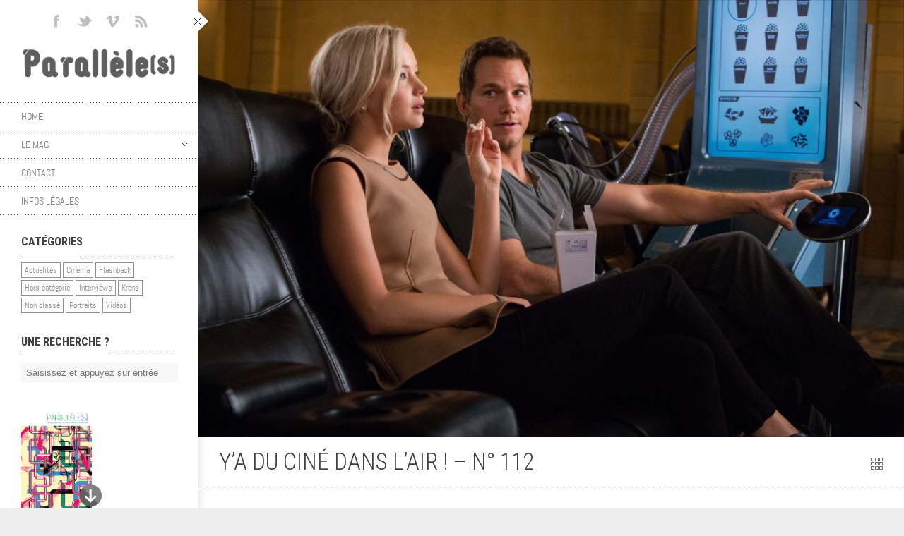

--- FILE ---
content_type: text/html; charset=UTF-8
request_url: http://www.parallelesmag.com/ya-du-cine-dans-lair-112/
body_size: 14571
content:
<!DOCTYPE html>
<html class="no-js" lang="fr-FR" prefix="og: http://ogp.me/ns#">
<head>
    <meta http-equiv="content-type" content="text/html; charset=utf-8">
    <meta name="viewport" content="width=device-width, initial-scale=1, maximum-scale=1"> 
    <title>Y’A DU CINÉ DANS L’AIR ! – N° 112</title>
    
        
     
    <!-- RSS and pingbacks-->
    <link rel="alternate" type="application/rss+xml" href="http://www.parallelesmag.com/feed/" title="Parallèle(s), le webzine qui fait l&#039;amour, pas la guerre ! derniers articles" />
    <link rel="alternate" type="application/rss+xml" href="http://www.parallelesmag.com/comments/feed/" title="Parallèle(s), le webzine qui fait l&#039;amour, pas la guerre ! derniers commentaires" />
    <link rel="pingback" href="http://www.parallelesmag.com/xmlrpc.php" />
	  
	<!-- Theme hook-->
    
<!-- This site is optimized with the Yoast SEO plugin v3.2.5 - https://yoast.com/wordpress/plugins/seo/ -->
<link rel="canonical" href="http://www.parallelesmag.com/ya-du-cine-dans-lair-112/" />
<meta property="og:locale" content="fr_FR" />
<meta property="og:type" content="article" />
<meta property="og:title" content="Y’A DU CINÉ DANS L’AIR ! – N° 112 - Parallèle(s), le webzine qui fait l&#039;amour, pas la guerre !" />
<meta property="og:description" content="Critiques cinéma – les sorties du 28 décembre et les Tops/Flops 2016" />
<meta property="og:url" content="http://www.parallelesmag.com/ya-du-cine-dans-lair-112/" />
<meta property="og:site_name" content="Parallèle(s), le webzine qui fait l&#039;amour, pas la guerre !" />
<meta property="article:author" content="gary.constant.98" />
<meta property="article:tag" content="androïde" />
<meta property="article:tag" content="animation" />
<meta property="article:tag" content="chris pratt" />
<meta property="article:tag" content="espace" />
<meta property="article:tag" content="flop" />
<meta property="article:tag" content="frisson" />
<meta property="article:tag" content="hibernation" />
<meta property="article:tag" content="japon" />
<meta property="article:tag" content="jennifer lawrence" />
<meta property="article:tag" content="passengers" />
<meta property="article:tag" content="salle" />
<meta property="article:tag" content="shinkai" />
<meta property="article:tag" content="sortie" />
<meta property="article:tag" content="surréalisme" />
<meta property="article:tag" content="top" />
<meta property="article:tag" content="tradition" />
<meta property="article:tag" content="Tyldum" />
<meta property="article:tag" content="vaisseau" />
<meta property="article:tag" content="y&#039;a du ciné dans l&#039;air" />
<meta property="article:tag" content="your name" />
<meta property="article:section" content="Cinéma" />
<meta property="article:published_time" content="2016-12-28T18:28:07+00:00" />
<meta property="article:modified_time" content="2016-12-29T16:09:13+00:00" />
<meta property="og:updated_time" content="2016-12-29T16:09:13+00:00" />
<meta property="og:image" content="http://www.parallelesmag.com/wp-content/uploads/2016/12/112405.jpg-r_1920_1080-f_jpg-q_x-xxyxx.jpg" />
<meta property="og:image:width" content="1600" />
<meta property="og:image:height" content="1067" />
<!-- / Yoast SEO plugin. -->

<link rel="alternate" type="application/rss+xml" title="Parallèle(s), le webzine qui fait l&#039;amour, pas la guerre ! &raquo; Flux" href="http://www.parallelesmag.com/feed/" />
<link rel="alternate" type="application/rss+xml" title="Parallèle(s), le webzine qui fait l&#039;amour, pas la guerre ! &raquo; Flux des commentaires" href="http://www.parallelesmag.com/comments/feed/" />
<link rel="alternate" type="application/rss+xml" title="Parallèle(s), le webzine qui fait l&#039;amour, pas la guerre ! &raquo; Y’A DU CINÉ DANS L’AIR ! – N° 112 Flux des commentaires" href="http://www.parallelesmag.com/ya-du-cine-dans-lair-112/feed/" />
		<script type="text/javascript">
			window._wpemojiSettings = {"baseUrl":"https:\/\/s.w.org\/images\/core\/emoji\/72x72\/","ext":".png","source":{"concatemoji":"http:\/\/www.parallelesmag.com\/wp-includes\/js\/wp-emoji-release.min.js?ver=4442557b9dc6d330b6768e2521264434"}};
			!function(e,o,t){var a,n,r;function i(e){var t=o.createElement("script");t.src=e,t.type="text/javascript",o.getElementsByTagName("head")[0].appendChild(t)}for(r=Array("simple","flag","unicode8","diversity"),t.supports={everything:!0,everythingExceptFlag:!0},n=0;n<r.length;n++)t.supports[r[n]]=function(e){var t,a,n=o.createElement("canvas"),r=n.getContext&&n.getContext("2d"),i=String.fromCharCode;if(!r||!r.fillText)return!1;switch(r.textBaseline="top",r.font="600 32px Arial",e){case"flag":return r.fillText(i(55356,56806,55356,56826),0,0),3e3<n.toDataURL().length;case"diversity":return r.fillText(i(55356,57221),0,0),a=(t=r.getImageData(16,16,1,1).data)[0]+","+t[1]+","+t[2]+","+t[3],r.fillText(i(55356,57221,55356,57343),0,0),a!=(t=r.getImageData(16,16,1,1).data)[0]+","+t[1]+","+t[2]+","+t[3];case"simple":return r.fillText(i(55357,56835),0,0),0!==r.getImageData(16,16,1,1).data[0];case"unicode8":return r.fillText(i(55356,57135),0,0),0!==r.getImageData(16,16,1,1).data[0]}return!1}(r[n]),t.supports.everything=t.supports.everything&&t.supports[r[n]],"flag"!==r[n]&&(t.supports.everythingExceptFlag=t.supports.everythingExceptFlag&&t.supports[r[n]]);t.supports.everythingExceptFlag=t.supports.everythingExceptFlag&&!t.supports.flag,t.DOMReady=!1,t.readyCallback=function(){t.DOMReady=!0},t.supports.everything||(a=function(){t.readyCallback()},o.addEventListener?(o.addEventListener("DOMContentLoaded",a,!1),e.addEventListener("load",a,!1)):(e.attachEvent("onload",a),o.attachEvent("onreadystatechange",function(){"complete"===o.readyState&&t.readyCallback()})),(a=t.source||{}).concatemoji?i(a.concatemoji):a.wpemoji&&a.twemoji&&(i(a.twemoji),i(a.wpemoji)))}(window,document,window._wpemojiSettings);
		</script>
		<style type="text/css">
img.wp-smiley,
img.emoji {
	display: inline !important;
	border: none !important;
	box-shadow: none !important;
	height: 1em !important;
	width: 1em !important;
	margin: 0 .07em !important;
	vertical-align: -0.1em !important;
	background: none !important;
	padding: 0 !important;
}
</style>
<link rel='stylesheet' id='rs-settings-css'  href='http://www.parallelesmag.com/wp-content/plugins/revslider/rs-plugin/css/settings.css?rev=4.1.4&#038;ver=4442557b9dc6d330b6768e2521264434' type='text/css' media='all' />
<link rel='stylesheet' id='rs-captions-css'  href='http://www.parallelesmag.com/wp-content/plugins/revslider/rs-plugin/css/dynamic-captions.css?rev=4.1.4&#038;ver=4442557b9dc6d330b6768e2521264434' type='text/css' media='all' />
<link rel='stylesheet' id='rs-plugin-static-css'  href='http://www.parallelesmag.com/wp-content/plugins/revslider/rs-plugin/css/static-captions.css?rev=4.1.4&#038;ver=4442557b9dc6d330b6768e2521264434' type='text/css' media='all' />
<link rel='stylesheet' id='stylesheet-css'  href='http://www.parallelesmag.com/wp-content/themes/paralleles2014/style.css?ver=4442557b9dc6d330b6768e2521264434' type='text/css' media='all' />
<link rel='stylesheet' id='jackbox_css-css'  href='http://www.parallelesmag.com/wp-content/themes/division/jackbox/css/jackbox.min.css?ver=4442557b9dc6d330b6768e2521264434' type='text/css' media='all' />
<link rel='stylesheet' id='supersized_css-css'  href='http://www.parallelesmag.com/wp-content/themes/division/css/supersized.css?ver=4442557b9dc6d330b6768e2521264434' type='text/css' media='all' />
<link rel='stylesheet' id='supersized_shutter_css-css'  href='http://www.parallelesmag.com/wp-content/themes/division/css/supersized.shutter.css?ver=4442557b9dc6d330b6768e2521264434' type='text/css' media='all' />
<link rel='stylesheet' id='author-avatars-widget-css'  href='http://www.parallelesmag.com/wp-content/plugins/author-avatars/css/widget.css?ver=1.9.6' type='text/css' media='all' />
<link rel='stylesheet' id='new-royalslider-core-css-css'  href='http://www.parallelesmag.com/wp-content/plugins/new-royalslider/lib/royalslider/royalslider.css?ver=3.2.0' type='text/css' media='all' />
<link rel='stylesheet' id='rsUni-css-css'  href='http://www.parallelesmag.com/wp-content/plugins/new-royalslider/lib/royalslider/skins/universal/rs-universal.css?ver=3.2.0' type='text/css' media='all' />
<link rel='stylesheet' id='rsDefaultInv-css-css'  href='http://www.parallelesmag.com/wp-content/plugins/new-royalslider/lib/royalslider/skins/default-inverted/rs-default-inverted.css?ver=3.2.0' type='text/css' media='all' />
<link rel='stylesheet' id='author-avatars-shortcode-css'  href='http://www.parallelesmag.com/wp-content/plugins/author-avatars/css/shortcode.css?ver=1.9.6' type='text/css' media='all' />
<script type='text/javascript' src='http://www.parallelesmag.com/wp-includes/js/jquery/jquery.js?ver=1.12.4'></script>
<script type='text/javascript' src='http://www.parallelesmag.com/wp-includes/js/jquery/jquery-migrate.min.js?ver=1.4.1'></script>
<script type='text/javascript' src='http://www.parallelesmag.com/wp-content/plugins/revslider/rs-plugin/js/jquery.themepunch.plugins.min.js?rev=4.1.4&#038;ver=4442557b9dc6d330b6768e2521264434'></script>
<script type='text/javascript' src='http://www.parallelesmag.com/wp-content/plugins/revslider/rs-plugin/js/jquery.themepunch.revolution.min.js?rev=4.1.4&#038;ver=4442557b9dc6d330b6768e2521264434'></script>
<script type='text/javascript' src='http://www.parallelesmag.com/wp-content/themes/division/js/jquery.isotope.js?ver=4442557b9dc6d330b6768e2521264434'></script>
<script type='text/javascript' src='http://www.parallelesmag.com/wp-content/themes/division/js/jquery.hoverIntent.min.js?ver=4442557b9dc6d330b6768e2521264434'></script>
<script type='text/javascript' src='http://www.parallelesmag.com/wp-content/themes/division/js/superfish.js?ver=4442557b9dc6d330b6768e2521264434'></script>
<script type='text/javascript'>
/* <![CDATA[ */
var bk_settings = {"bk_theme_root":"http:\/\/www.parallelesmag.com\/wp-content\/themes\/division"};
/* ]]> */
</script>
<script type='text/javascript' src='http://www.parallelesmag.com/wp-content/themes/division/jackbox/js/jackbox-packed.min.js?ver=4442557b9dc6d330b6768e2521264434'></script>
<script type='text/javascript' src='http://www.parallelesmag.com/wp-content/themes/division/js/jquery.infinitescroll.js?ver=4442557b9dc6d330b6768e2521264434'></script>
<script type='text/javascript' src='http://www.parallelesmag.com/wp-content/themes/division/js/jquery.touchSwipe.min.js?ver=4442557b9dc6d330b6768e2521264434'></script>
<script type='text/javascript' src='http://www.parallelesmag.com/wp-content/themes/division/js/jquery.jplayer.min.js?ver=4442557b9dc6d330b6768e2521264434'></script>
<script type='text/javascript' src='http://www.parallelesmag.com/wp-content/themes/division/js/jquery.flexslider.js?ver=4442557b9dc6d330b6768e2521264434'></script>
<script type='text/javascript' src='http://www.parallelesmag.com/wp-content/themes/division/js/jquery.easing.min.js?ver=4442557b9dc6d330b6768e2521264434'></script>
<script type='text/javascript'>
/* <![CDATA[ */
var bk_settings = {"bkajax_ajaxurl":"http:\/\/www.parallelesmag.com\/wp-admin\/admin-ajax.php","bk_jackbox_deeplinking":"","bk_jackbox_show_thumbs":"1","bk_jackbox_use_keyboard":"1","bk_jackbox_fullscreen_scale_content":"1","bk_jackbox_use_twitter":"1","bk_jackbox_use_google":"0","bk_jackbox_use_pinterest":"0","bk_jackbox_use_facebook":"1","bk_jackbox_content_image_popup":"1","bk_back_to_top_enabled":"1"};
/* ]]> */
</script>
<script type='text/javascript' src='http://www.parallelesmag.com/wp-content/themes/division/js/functions.js?ver=4442557b9dc6d330b6768e2521264434'></script>
<link rel='https://api.w.org/' href='http://www.parallelesmag.com/wp-json/' />
<link rel="EditURI" type="application/rsd+xml" title="RSD" href="http://www.parallelesmag.com/xmlrpc.php?rsd" />
<link rel="wlwmanifest" type="application/wlwmanifest+xml" href="http://www.parallelesmag.com/wp-includes/wlwmanifest.xml" /> 

<link rel='shortlink' href='http://www.parallelesmag.com/?p=9178' />
<link rel="alternate" type="application/json+oembed" href="http://www.parallelesmag.com/wp-json/oembed/1.0/embed?url=http%3A%2F%2Fwww.parallelesmag.com%2Fya-du-cine-dans-lair-112%2F" />
<link rel="alternate" type="text/xml+oembed" href="http://www.parallelesmag.com/wp-json/oembed/1.0/embed?url=http%3A%2F%2Fwww.parallelesmag.com%2Fya-du-cine-dans-lair-112%2F&#038;format=xml" />
<script type="text/javascript">
(function(url){
	if(/(?:Chrome\/26\.0\.1410\.63 Safari\/537\.31|WordfenceTestMonBot)/.test(navigator.userAgent)){ return; }
	var addEvent = function(evt, handler) {
		if (window.addEventListener) {
			document.addEventListener(evt, handler, false);
		} else if (window.attachEvent) {
			document.attachEvent('on' + evt, handler);
		}
	};
	var removeEvent = function(evt, handler) {
		if (window.removeEventListener) {
			document.removeEventListener(evt, handler, false);
		} else if (window.detachEvent) {
			document.detachEvent('on' + evt, handler);
		}
	};
	var evts = 'contextmenu dblclick drag dragend dragenter dragleave dragover dragstart drop keydown keypress keyup mousedown mousemove mouseout mouseover mouseup mousewheel scroll'.split(' ');
	var logHuman = function() {
		var wfscr = document.createElement('script');
		wfscr.type = 'text/javascript';
		wfscr.async = true;
		wfscr.src = url + '&r=' + Math.random();
		(document.getElementsByTagName('head')[0]||document.getElementsByTagName('body')[0]).appendChild(wfscr);
		for (var i = 0; i < evts.length; i++) {
			removeEvent(evts[i], logHuman);
		}
	};
	for (var i = 0; i < evts.length; i++) {
		addEvent(evts[i], logHuman);
	}
})('//www.parallelesmag.com/?wordfence_logHuman=1&hid=AFC435CBC05523B8998DDD2EEF3C61CD');
</script><link href="http://fonts.googleapis.com/css?family=Abel:regular,700&subset=latin-ext" rel="stylesheet" type="text/css">
<link href="http://fonts.googleapis.com/css?family=Roboto+Condensed:700&subset=latin-ext" rel="stylesheet" type="text/css">
<link href="http://fonts.googleapis.com/css?family=Abel:regular&subset=latin-ext" rel="stylesheet" type="text/css">
<link href="http://fonts.googleapis.com/css?family=Roboto+Condensed:300&subset=latin-ext" rel="stylesheet" type="text/css">
<style type="text/css">/*-----------------Header------------------*/
.bk-fixed-header-left #bk-logo-wrap {margin-top: 30px; margin-bottom: 30px;}
.bk-fixed-header-top #bk-logo-wrap, .bk-classic-header-top #bk-logo-wrap {margin-top: 10px;}
.bk-fixed-header-top .sf-menu > li.menu-item, .bk-classic-header-top .sf-menu > li.menu-item {padding-top: 30px; padding-bottom: 30px;}
.bk-fixed-header-top #bk-header-social-wrapper, .bk-classic-header-top #bk-header-social-wrapper {margin-top: 20px;}
.bk-fixed-header-top #bk-wpml-language-switcher-wrapper, .bk-classic-header-top #bk-wpml-language-switcher-wrapper {margin-top: 0px;}
#bk-responsive-navigation-header {height: 50px;}
@media only screen and (max-width: 768px) { .bk-fixed-header-left #bk-mobile-logo-wrap, .bk-fixed-header-top #bk-mobile-logo-wrap, .bk-classic-header-top #bk-mobile-logo-wrap {margin-left: 10px;}}
/*-----------------Theme Fonts------------------*/
body{font-family:"Abel",Helvetica,Arial,Garuda,sans-serif; font-weight:400; font-size:16px; line-height:20px; }
h1{font-family:"Roboto Condensed"; font-weight:700; font-size:33px; }
h2{font-family:"Abel"; font-weight:400; font-size:26px; }
h3{font-family:"Abel"; font-weight:400; font-size:22px; }
h4{font-family:"Abel"; font-weight:400; font-size:18px; }
h5{font-family:"Abel"; font-weight:400; font-size:16px; }
h6{font-family:"Abel"; font-weight:400; font-size:14px; }
.bk-stacked-menu > li > a, .sf-menu > li > a {font-family:"Abel"; font-weight:400; font-size:14px; }
.bk-stacked-menu li a span.bk-description, .sf-menu li a span.bk-description {font-family:"Abel"; font-weight:400; font-size:12px; line-height:12px; }
.bk-stacked-menu ul li a, ul.sf-menu ul.sub-menu li.menu-item > a {font-family:"Abel"; font-weight:400; font-size:12px; line-height:12px; }
a.bk-load-more-button, div.bk-pagination-wrap {font-family:"Abel"; font-weight:400; font-size:13px; }
h3.widget-title, .content-separator, div.bk-tabs ul.ui-tabs-nav li a {font-family:"Roboto Condensed"; font-weight:700; font-size:16px; line-height:16px; }
ul.bk-recent-posts-widget span.widget-post-title {font-family:"Abel"; font-weight:400; font-size:13px; }
h1.page-entry-title {font-family:"Roboto Condensed"; font-weight:700; font-size:33px; }
div.bk-portfolio-title-wrap h1.bk-portfolio-title {font-family:"Abel"; font-weight:400; font-size:24px; }
div.portfolio-thumb-title-meta-wrap	h4.portfolio-thumb-title {font-family:"Abel"; font-weight:400; font-size:18px; }
div.portfolio-thumb-title-meta-wrap span.porfolio-thumb-tags {font-family:"Abel"; font-weight:400; font-size:10px; }
li.portfolio-item .portfolio-thumb-description-title {font-family:"Abel"; font-weight:400; font-size:14px; }
h1.post-entry-title {font-family:"Roboto Condensed"; font-weight:300; font-size:33px; }
h3.post-entry-title {font-family:"Abel"; font-weight:400; font-size:16px; }
body{background-position:left top;background-repeat:repeat;background-color:#EEEEEE;background-attachment:fixed;}
body, input[type="text"], inpup[type="password"] textarea{color:#404040;}
body a{color:#909090;}
body a:hover{color:#000000;}
.single-page .bk-fixed-page, .page .bk-fixed-page, .archive .bk-fixed-page, .home .bk-fixed-page, .search .bk-fixed-page, .single-post #bk-content-wrap, .single-portfolio article.description_right_with_meta div.bk-portfolio-content-wrap, .single-portfolio article.description_left_with_meta div.bk-portfolio-content-wrap, .single-portfolio article.description_right_no_meta div.bk-portfolio-content-wrap, .single-portfolio article.description_left_no_meta div.bk-portfolio-content-wrap, .single-portfolio .bk-fixed-page article.fullwidth_meta_right div.bk-portfolio-content-wrap, .single-portfolio .bk-fixed-page article.fullwidth_meta_left div.bk-portfolio-content-wrap, .single-portfolio .bk-fixed-page article.fullwidth_no_meta div.bk-portfolio-content-wrap, .single-portfolio .bk-fixed-page article.fullwidth_meta_top div.bk-portfolio-content-wrap, .single-portfolio .bk-fixed-page article.fullwidth_meta_bottom div.bk-portfolio-content-wrap{background-position:left top;background-repeat:repeat;background-color:#FFFFFF;background-attachment:scroll;}
h3.widget-title span, .content-separator span.title {border-bottom-color:#404040;}
div.bk-img-overlay {background-color:#000000;}
div.bk-img-overlay {background-color:rgba(0,0,0,0.75);}
div.bk-img-overlay {color:#FFFFFF;}
div.title_and_tags div.portfolio-thumb-title-meta-wrap h4.portfolio-thumb-title, div.title_and_cats div.portfolio-thumb-title-meta-wrap	h4.portfolio-thumb-title {border-bottom-color:#FFFFFF;}
div.portfolio-thumb-title-meta-wrap span.porfolio-thumb-tags a, div.portfolio-thumb-title-meta-wrap span.porfolio-thumb-tags span {color:#CCCCCC;}
div.portfolio-thumb-title-meta-wrap span.porfolio-thumb-tags a:hover {color:#FFFFFF;}
ol.bk_comment_list li.comment div.content-wrap, div.bk-testimonial-body, ol.bk_comment_list div#respond, ul.bk-recent-comments-widget div.bk-recent-comment {background-color:#F8F8F8 ;}
ol.bk_comment_list li.comment div.content-wrap span.comment-tip, ul.bk-recent-comments-widget div.bk-recent-comment:after { border-right-color:#F8F8F8 ; }
div.testimonial-tip {border-top-color:#F8F8F8;}
input[type="text"], input[type="password"], textarea, input[type="email"] {border-color:#F8F8F8 ;}
input[type="text"], input[type="password"], textarea, input[type="email"] {background-color:#F8F8F8 ;}
input[type="text"]:focus, input[type="password"]:focus, textarea:focus, input[type="email"]:focus {border-color:#E4E4E4 ;}
input[type="text"]:focus, input[type="password"]:focus, textarea:focus, input[type="email"]:focus {background-color:#FFFFFF ;}
#bk-header{background-position:left top;background-repeat:repeat;background-color:#FFFFFF;background-attachment:scroll;}
#bk-header.bk-collapsible-header #bk-navigation-toggle:after{border-color: transparent; border-left-color:#FFFFFF}
@media only screen and (max-width: 767px) {#bk-header.bk-collapsible-header #bk-navigation-toggle:after{border-color: transparent; border-top-color:#FFFFFF}}
#bk-header.bk-classic-header-top.bk-collapsible-header #bk-navigation-toggle:after, #bk-header.bk-fixed-header-top.bk-collapsible-header #bk-navigation-toggle:after{border-color: transparent; border-top-color:#FFFFFF}
#bk-header {color:#404040;}
#bk-header a{color:#909090;}
#bk-header a:hover, #bk-wpml-language-switcher ul li.bk-active a{color:#404040;}
#bk-header .bk-stacked-menu li a, #bk-header ul.sf-menu > li.menu-item > a, .sf-menu li.menu-item > a, #bk-header .sf-menu li.menu-item > a:visited, #bk-header .menu li.menu-item a {color:#808080;}
#bk-header .bk-stacked-menu li > a:hover, #bk-header .bk-stacked-menu li.current-menu-item > a, #bk-header .bk-stacked-menu li.current-menu-ancestor > a, #bk-header ul.sf-menu > li.menu-item > a:hover, #bk-header ul.sf-menu li.menu-item.current-menu-item > a, #bk-header ul.sf-menu li.menu-item.current-menu-ancestor > a, #bk-header .sf-menu li.menu-item:hover > a, #bk-header .sf-menu li.menu-item.sfHover > a, #bk-header .menu li.menu-item a:hover, .menu li.menu-item a:hover, #bk-header .menu li.current-menu-item a, #bk-header .menu li.current-menu-ancestor a, .menu li.current-menu-item a {color:#404040;}
ul.sf-menu ul.sub-menu {background-color:#FFFFFF;}
a.bk-load-more-button, div.bk-pagination-wrap {background-color:#FFFFFF ;}
a.bk-load-more-button, ul.bk-pagination li a {color:#909090 ;}
a.bk-load-more-button:hover, ul.bk-pagination li.current a, ul.bk-pagination li a:hover {color:#404040 ;}
#bk-header ul.portfolio-filter li a {color:#808080;}
#bk-header ul.portfolio-filter li a:hover, #bk-header ul.portfolio-filter li.current a  {color:#404040;}
ul.portfolio-filter li a {color:#808080;}
ul.portfolio-filter li a:hover, ul.portfolio-filter li.current a  {color:#404040;}
li.portfolio-item div.portfolio-thumb-description-wrap {background-color:#FFFFFF;}
li.portfolio-item div.portfolio-thumb-description-wrap:after {border-bottom-color:#FFFFFF;}
h3.post-entry-title a, span.widget-post-title a {color:#404040 ;}
h3.post-entry-title a:hover, span.widget-post-title a:hover {color:#808080 ;}
div.bk-quote-post-format-featured-inner-wrap {background-color:#404040 ;}
div.bk-quote-post-format-featured-inner-wrap {color:#FFFFFF ;}
div.bk-chat-post-format-featured-inner-wrap {background-color:#404040 ;}
div.bk-chat-post-format-featured-inner-wrap {color:#FFFFFF ;}
div.bk-link-post-format-featured-inner-wrap {background-color:#404040 ;}
div.bk-link-post-format-featured-inner-wrap a{color:#FFFFFF ;}
div.bk-link-post-format-featured-inner-wrap a:hover{color:#000000 ;}
div.bk-status-post-format-featured-inner-wrap {background-color:#404040 ;}
div.bk-status-post-format-featured-inner-wrap {color:#FFFFFF ;}
div.bk-status-post-format-featured-inner-wrap a{color:#000000 ;}
div.bk-status-post-format-featured-inner-wrap a:hover{color:#FFFFFF ;}
div.bk-chat-post-format-featured-inner-wrap {background-color:#404040 ;}
div.bk-chat-post-format-featured-inner-wrap {color:#FFFFFF ;}
article.bk-post-summary {background-color:#FFFFFF;}
article.bk-post-summary.format-image div.bk-blog-content-wrap:after, article.bk-post-summary.format-standard div.bk-blog-content-wrap:after, article.bk-post-summary.format-quote div.bk-blog-content-wrap:after, article.bk-post-summary.format-link div.bk-blog-content-wrap:after, article.bk-post-summary.format-chat div.bk-blog-content-wrap:after, article.bk-post-summary.format-status div.bk-blog-content-wrap:after {border-bottom-color:#FFFFFF;}
a.bk_button, div#respond p.form-submit input[type=submit], div.bk-protected-form-wrap input[type=submit], a.comment-reply-link, span.bk-cancel-reply-link, a.comment-edit-link, li.widget .tagcloud a, input[type=submit].wpcf7-submit {color:#909090; border-color: #909090;}
a.bk_button:hover, div#respond p.form-submit input[type=submit]:hover, div.bk-protected-form-wrap input[type=submit]:hover, a.comment-reply-link:hover, span.bk-cancel-reply-link:hover, a.comment-edit-link:hover, li.widget .tagcloud a:hover, input[type=submit].wpcf7-submit:hover {color:#404040; border-color: #404040;}
em.bk_highlight {background-color: #FF4629;}
em.bk_highlight {color:#FFFFFF;}
div.bk-progress-bar-base {background-color: #F8F8F8;}
div.bk-progress-bar {background-color:#FF4629;}
div.bk-pricing-table-column-wrap {background-color:#FFFFFF ;}
div.bk-pricing-table-column-wrap {border-color:#808080 ;}
div.bk-pricing-table-feature.bk_alternate {background-color:#F8F8F8 ;}
div.bk-tabs ul.ui-tabs-nav li a, div.bk-toggle-header, div.bk-toggle.bk-toggle-closed div.bk-toggle-header {color:#909090 ;}
div.bk-tabs ul.ui-tabs-nav li.ui-tabs-selected a, div.bk-tabs ul.ui-tabs-nav li.ui-tabs-active a, div.bk-tabs ul.ui-tabs-nav li:hover a, div.bk-toggle-header:hover, div.bk-toggle-header.ui-state-active, div.bk-toggle div.bk-toggle-header {color:#404040 ;}
</style><!-- Theme Version --><meta name="generator" content="Parallèle(s) 2014 1.0"></head>
<body class="single single-post postid-9178 single-format-standard bk-fixed-header-left bk-none bk-collapsible-header">
  <div id="bk-main-wrap">
	<header id="bk-header" class="clearfix bk_stacked_menu_child_pages_expanded bk_responsive_header_menu_child_pages_expanded bk-collapsible-header bk-fixed-header-left" role="banner"><div id="bk-responsive-navigation-header" class="clearfix"><div id="bk-mobile-logo-wrap"><div id="bk-mobile-logo-inner-wrap"><a href="http://www.parallelesmag.com"><img class="bk-theme-logo standard " src="http://www.parallelesmag.com/wp-content/uploads/2014/04/logo_paralleles_mob.jpg" alt="Parallèle(s), le webzine qui fait l&#039;amour, pas la guerre !" /></a></div></div><span id="bk-responsive-navigation-toggle"></span></div><div id="bk-header-inner-wrap" class="clearfix"><div id="bk-header-social-wrapper"><ul class="bk-social-icons"><li data-label="Parallèle(s) sur Facebook !"><a class="bk-social-icon facebook" title="Parallèle(s) sur Facebook !" target="_blank" href="https://www.facebook.com/paralleles.tours"></a></li><li data-label="Parallèle(s) sur Twitter !"><a class="bk-social-icon twitter" title="Parallèle(s) sur Twitter !" target="_blank" href="https://twitter.com/Parallelesmag"></a></li><li data-label="Parallèle(s) sur Vimeo !"><a class="bk-social-icon vimeo" title="Parallèle(s) sur Vimeo !" target="_blank" href="http://vimeo.com/paralleles"></a></li><li data-label="Flux RSS des articles"><a class="bk-social-icon rss" title="Flux RSS des articles" target="_blank" href="http://www.parallelesmag.com/feed/"></a></li></ul>	</div><div id="bk-logo-wrap"><a href="http://www.parallelesmag.com"><img class="bk-theme-logo standard " src="http://www.parallelesmag.com/wp-content/uploads/2014/04/logo_paralleles.jpg" alt="Parallèle(s), le webzine qui fait l&#039;amour, pas la guerre !" /></a></div><nav id="nav-main" class="clearfix" role="navigation"><div id="fullwidth_navigation" class="menu-menu_principal-container"><ul id="bk-responsive-menu" class="bk-stacked-menu"><li id="menu-item-31" class="menu-item menu-item-type-custom menu-item-object-custom menu-item-home bk-sub-menu-item"><a class="bk-menu-item-anchor"  href="http://www.parallelesmag.com">Home</a></li>
<li id="menu-item-1654" class="menu-item menu-item-type-custom menu-item-object-custom menu-item-has-children bk-sub-menu-item"><a class="bk-menu-item-anchor"  href="#">Le mag</a>
<ul class="sub-menu bk-sub-menu">
	<li id="menu-item-1591" class="menu-item menu-item-type-custom menu-item-object-custom bk-sub-menu-item"><a class="bk-menu-item-anchor"  href="http://www.parallelesmag.com/le-mag/">Télécharger</a></li>
	<li id="menu-item-21" class="menu-item menu-item-type-post_type menu-item-object-page bk-sub-menu-item"><a class="bk-menu-item-anchor"  href="http://www.parallelesmag.com/le-mag/media-kit/">Média-kit</a></li>
	<li id="menu-item-1680" class="menu-item menu-item-type-post_type menu-item-object-page bk-sub-menu-item"><a class="bk-menu-item-anchor"  href="http://www.parallelesmag.com/le-mag/les-chroniqueurs/">Les chroniqueurs</a></li>
</ul>
</li>
<li id="menu-item-17" class="menu-item menu-item-type-post_type menu-item-object-page bk-sub-menu-item"><a class="bk-menu-item-anchor"  href="http://www.parallelesmag.com/contact/">Contact</a></li>
<li id="menu-item-16" class="menu-item menu-item-type-post_type menu-item-object-page bk-sub-menu-item"><a class="bk-menu-item-anchor"  href="http://www.parallelesmag.com/infos-legales/">Infos légales</a></li>
</ul></div><div id="responsive_navigation" class="menu-menu_principal-container"><ul id="bk-responsive-menu" class="bk-stacked-menu"><li id="menu-item-31" class="menu-item menu-item-type-custom menu-item-object-custom menu-item-home bk-sub-menu-item"><a class="bk-menu-item-anchor"  href="http://www.parallelesmag.com">Home</a></li>
<li id="menu-item-1654" class="menu-item menu-item-type-custom menu-item-object-custom menu-item-has-children bk-sub-menu-item"><a class="bk-menu-item-anchor"  href="#">Le mag</a>
<ul class="sub-menu bk-sub-menu">
	<li id="menu-item-1591" class="menu-item menu-item-type-custom menu-item-object-custom bk-sub-menu-item"><a class="bk-menu-item-anchor"  href="http://www.parallelesmag.com/le-mag/">Télécharger</a></li>
	<li id="menu-item-21" class="menu-item menu-item-type-post_type menu-item-object-page bk-sub-menu-item"><a class="bk-menu-item-anchor"  href="http://www.parallelesmag.com/le-mag/media-kit/">Média-kit</a></li>
	<li id="menu-item-1680" class="menu-item menu-item-type-post_type menu-item-object-page bk-sub-menu-item"><a class="bk-menu-item-anchor"  href="http://www.parallelesmag.com/le-mag/les-chroniqueurs/">Les chroniqueurs</a></li>
</ul>
</li>
<li id="menu-item-17" class="menu-item menu-item-type-post_type menu-item-object-page bk-sub-menu-item"><a class="bk-menu-item-anchor"  href="http://www.parallelesmag.com/contact/">Contact</a></li>
<li id="menu-item-16" class="menu-item menu-item-type-post_type menu-item-object-page bk-sub-menu-item"><a class="bk-menu-item-anchor"  href="http://www.parallelesmag.com/infos-legales/">Infos légales</a></li>
</ul></div></nav><div class="bk-sidebar bk-primary-sidebar"><ul class="sidebar-content clearfix"><li id="tag_cloud-2" class="widget clearfix widget_tag_cloud"><h3 class="widget-title"><span class="widget-title-wrap">Catégories</span></h3><div class="tagcloud"><a href='http://www.parallelesmag.com/category/actualites/' class='tag-link-9 tag-link-position-1' title='18 sujets' style='font-size: 15.416216216216pt;'>Actualités</a>
<a href='http://www.parallelesmag.com/category/le-cinema/' class='tag-link-38 tag-link-position-2' title='141 sujets' style='font-size: 22pt;'>Cinéma</a>
<a href='http://www.parallelesmag.com/category/flashback/' class='tag-link-10 tag-link-position-3' title='107 sujets' style='font-size: 21.091891891892pt;'>Flashback</a>
<a href='http://www.parallelesmag.com/category/hors-categorie/' class='tag-link-12 tag-link-position-4' title='1 sujet' style='font-size: 8pt;'>Hors catégorie</a>
<a href='http://www.parallelesmag.com/category/interview/' class='tag-link-8 tag-link-position-5' title='47 sujets' style='font-size: 18.443243243243pt;'>Interviews</a>
<a href='http://www.parallelesmag.com/category/krons/' class='tag-link-300 tag-link-position-6' title='43 sujets' style='font-size: 18.140540540541pt;'>Krons</a>
<a href='http://www.parallelesmag.com/category/non-classe/' class='tag-link-1 tag-link-position-7' title='1 sujet' style='font-size: 8pt;'>Non classé</a>
<a href='http://www.parallelesmag.com/category/portrait/' class='tag-link-7 tag-link-position-8' title='2 sujets' style='font-size: 9.3621621621622pt;'>Portraits</a>
<a href='http://www.parallelesmag.com/category/video/' class='tag-link-11 tag-link-position-9' title='12 sujets' style='font-size: 14.12972972973pt;'>Vidéos</a></div>
</li><li id="search-2" class="widget clearfix widget_search"><h3 class="widget-title"><span class="widget-title-wrap">Une recherche ?</span></h3><form role="search" method="get" id="searchform" action="http://www.parallelesmag.com/"><div class="bk-search-form-wrap"><input placeholder="Saisissez et appuyez sur entrée" type="text" value="" name="s" id="s" /></div></form></li><li id="text-5" class="widget clearfix widget_text">			<div class="textwidget"><div id="download">
          <a href="http://www.parallelesmag.com/Magazine/46/" title="Télécharger le numéro 46 de Parallèle(s)"><img src="http://www.parallelesmag.com/wp-content/uploads/2016/03/couv46_download.jpg" width="215" height="308" alt="Parallèle(s) #46"><div class="mask"></div></a>

</div>
</div>
		</li><li id="text-6" class="widget clearfix widget_text">			<div class="textwidget"><div style="clear:both; height:110px;"></div></div>
		</li><li id="facebooklikebox-3" class="widget clearfix widget_FacebookLikeBox"><h3 class="widget-title"><span class="widget-title-wrap">Parallèle(s) sur Facebook !</span></h3><script src="http://connect.facebook.net/en_US/all.js#xfbml=1"></script><fb:like-box href="https://www.facebook.com/paralleles.tours" width="100" show_faces="true" border_color="AAAAAA" stream="false" header="false"></fb:like-box></li></ul></div><div id="bk-header-tagline" class="clearfix"><div id="bk-header-tagline-content-wrap"><p class="copy"><a title="Une réalisation Sans Format" href="http://www.sansformat.com" target="_blank"><img src="http://www.parallelesmag.com/wp-content/uploads/2014/04/logo_sf.png" alt="logo_sf" width="20" height="25" /></a></p>
</div></div><div id="bk-responsive-header-social-wrapper"><ul class="bk-social-icons"><li data-label="Parallèle(s) sur Facebook !"><a class="bk-social-icon facebook" title="Parallèle(s) sur Facebook !" target="_blank" href="https://www.facebook.com/paralleles.tours"></a></li><li data-label="Parallèle(s) sur Twitter !"><a class="bk-social-icon twitter" title="Parallèle(s) sur Twitter !" target="_blank" href="https://twitter.com/Parallelesmag"></a></li><li data-label="Parallèle(s) sur Vimeo !"><a class="bk-social-icon vimeo" title="Parallèle(s) sur Vimeo !" target="_blank" href="http://vimeo.com/paralleles"></a></li><li data-label="Flux RSS des articles"><a class="bk-social-icon rss" title="Flux RSS des articles" target="_blank" href="http://www.parallelesmag.com/feed/"></a></li></ul>	</div></div><span id="bk-navigation-toggle"><span id="bk-toggle-button"></span></span><div id="bk-header-shadow"></div></header><div id="bk-content-outer-wrap" class="" role="document"><style>#bk-content-inner-wrap{max-width:1024px;}
@media only screen and (max-width: 1084px) {#bk-content-inner-wrap{margin:0px !important; max-width: none;}}
@media only screen and (max-width: 1364px) {.bk-fixed-header-left #bk-content-inner-wrap{margin:0px !important; max-width: none;}}
</style>  <div id="bk-fullscreen-background-wrap">
    		<div id="bk-content-inner-wrap" class="bk-fixed-page bk-centered ">
			 <div id="bk-main-wrap" class="row-fluid">
			 	<div id="bk-content-wrap" class="span12">
	 			 <article id="post-9178" class="row-fluid post-9178 post type-post status-publish format-standard has-post-thumbnail hentry category-le-cinema tag-androide tag-animation tag-chris-pratt tag-espace tag-flop tag-frisson tag-hibernation tag-japon tag-jennifer-lawrence tag-passengers tag-salle tag-shinkai tag-sortie tag-surrealisme tag-top tag-tradition tag-tyldum tag-vaisseau tag-ya-du-cine-dans-lair tag-your-name"><div class="bk-post-featured-content-wrap"><div class="bk-img-wrap Array"><img width="960" height="594" src="http://www.parallelesmag.com/wp-content/uploads/2016/12/112405.jpg-r_1920_1080-f_jpg-q_x-xxyxx-960x594.jpg" class="attachment-blog-thumb-classic-cropped bk-post-thumb" alt="" srcset="http://www.parallelesmag.com/wp-content/uploads/2016/12/112405.jpg-r_1920_1080-f_jpg-q_x-xxyxx-960x594.jpg 960w, http://www.parallelesmag.com/wp-content/uploads/2016/12/112405.jpg-r_1920_1080-f_jpg-q_x-xxyxx-480x297.jpg 480w" sizes="(max-width: 960px) 100vw, 960px" /><div class="bk-img-border"></div><div class="bk-img-overlay Array"><div class="bk-img-overlay-outer"><div class="bk-img-overlay-inner"> <div id="bk-post-summary-cat"><span>Cinéma</span></div></div></div></div></div></div><h1 class="post-entry-title entry-title">Y’A DU CINÉ DANS L’AIR ! – N° 112</h1><ul class="portfolio-top-nav_post"><li><a title="Retour au sommaire" class="back-to-portfolio-link" href="http://www.parallelesmag.com">Retour au sommaire</a></li></ul><div class="bk-post-page-content-outer-wrap no-sidebar span12"><div class="bk-blog-content-wrap"><span class="bk-post-entry-meta">Publié le  <time datetime="18 h 28 min" class="post-date date updated" pubdate>mercredi 28 décembre <a href="http://www.parallelesmag.com/2016/" title="Archive pour 2016" rel="author">2016</a></time><span class="vcard author"><span class="fn">Par : <a href="http://www.parallelesmag.com/author/gary/" title="Articles de Gary Constant" rel="author">Gary Constant</a></span></span> Catégorie :  <a href="http://www.parallelesmag.com/category/le-cinema/" title="Voir tous les articles de &#039;Cinéma&#039;">Cinéma</a></span><h3>PASSENGERS (3D)</h3>
<h4>de Mortem Tyldum (Chris Pratt, Jennifer Lawrence, Laurence Fishburne)</h4>
<p>&nbsp;</p>
<p><img class="aligncenter wp-image-9184" src="http://www.parallelesmag.com/wp-content/uploads/2016/12/110530.jpg-r_1920_1080-f_jpg-q_x-xxyxx-1024x545.jpg" width="695" height="370" srcset="http://www.parallelesmag.com/wp-content/uploads/2016/12/110530.jpg-r_1920_1080-f_jpg-q_x-xxyxx-1024x545.jpg 1024w, http://www.parallelesmag.com/wp-content/uploads/2016/12/110530.jpg-r_1920_1080-f_jpg-q_x-xxyxx-300x160.jpg 300w, http://www.parallelesmag.com/wp-content/uploads/2016/12/110530.jpg-r_1920_1080-f_jpg-q_x-xxyxx-768x408.jpg 768w, http://www.parallelesmag.com/wp-content/uploads/2016/12/110530.jpg-r_1920_1080-f_jpg-q_x-xxyxx-480x255.jpg 480w, http://www.parallelesmag.com/wp-content/uploads/2016/12/110530.jpg-r_1920_1080-f_jpg-q_x-xxyxx-960x511.jpg 960w, http://www.parallelesmag.com/wp-content/uploads/2016/12/110530.jpg-r_1920_1080-f_jpg-q_x-xxyxx.jpg 1600w" sizes="(max-width: 695px) 100vw, 695px" /></p>
<p>Après la Chine, le Mexique et l&rsquo;Espagne, la Scandinavie est le nouveau pourvoyeur de l’industrie cinématographique américaine.<br />
En effet, comme les autres, attirés par les sirènes d’outre-Atlantique, nombre de réalisateurs nordiques n’hésitent plus à tenter l’aventure avec des fortunes diverses.<br />
Citons l’islandais Baltasar Kormakur (« CONTREBANDE » et « 2 GUNS » avec Mark Wahlberg), le suédois Tomas Alfredson (« LA TAUPE »), l’incontournable danois Nicolas Winding Refn (« DRIVE », « ONLY GOD FORGIVE » et le navrant &laquo;&nbsp;NEON DEMON&nbsp;&raquo;) ou encore son compatriote Niels Arden Oplev (« DEAD MAN DOWN » avec Colin Farrell).<br />
Suite au surfait &laquo;&nbsp;IMITATION GAME&nbsp;&raquo;, à l&rsquo;académisme béat, Morten Tydlum &#8211; auteur précédemment de thrillers corrects mais inaboutis en son pays d’origine, dont « HEADHUNTERS » d&rsquo;après le génial Jo Nesbø &#8211; se lance dans la science-fiction.<br />
Après l&rsquo;inégal et un peu cul-cul la praline &laquo;&nbsp;PREMIER CONTACT&nbsp;&raquo; de Denis Villeneuve, avons-nous enfin, pour cette année, un film de SF digne de ce nom, bon sang de bonsoir ?<br />
À bord de la station spatiale Avalon se dirigeant vers une nouvelle planète habitable, 5000 passagers dorment profondément en attendant d&rsquo;arriver à destination. Consécutivement à la traversée d&rsquo;un champs d&rsquo;astéroïdes, Jim Preston, ingénieur, est tiré accidentellement de son sommeil, 90 ans avant le terminus du voyage. En cherchant une explication à la situation, il découvre Aurora, une jeune femme encore endormie. Se sentant irrésistiblement attiré, il hésite à la réveiller pour combler sa solitude. Pendant ce temps, le vaisseau commence à donner des signes annonciateurs d&rsquo;un grave danger&#8230;<br />
Pompant allègrement les classiques du genre, de &laquo;&nbsp;2001&nbsp;&raquo; à &laquo;&nbsp;SOLARIS&nbsp;&raquo; de Tarkovski, en passant par le superbe &laquo;&nbsp;SILENT RUNNING&nbsp;&raquo; de Douglas Trumbull, avec même un emprunt inutile à &laquo;&nbsp;SHINING&nbsp;&raquo; &#8211; Kubrick encore -, notre norvégien de service signe un drame dans l&rsquo;espace<br />
trop maladroit dans son écriture et n&rsquo;ayant jamais les moyens de ses ambitions.<br />
Si Jennifer Lawrence est toujours aussi magnétique malgré, ici, la psychologie de son personnage ébauchée à coup de truelle, il n&rsquo;en est de même pour le caractère interprété par Chris Pratt &#8211; qui décidément n&rsquo;arrive pas à passer de la comédie à un registre plus &laquo;&nbsp;sérieux&nbsp;&raquo;, comme prisonnier de son image de coolitude extrême des &laquo;&nbsp;GARDIENS DE LA GALAXIE&nbsp;&raquo;.<br />
Jamais on ne croit à ses errements philosophico-existentiels, et ce n&rsquo;est pas la pseudo-relation avec l&rsquo;androïde de bord, ficelle maintes fois déjà utilisée, comme reflet de sa propre humanité qui changera quelque chose.<br />
Alors, ok, c&rsquo;est soigné au niveau des décors et certaines courtes séquences ont un côté agréable, mais pas de quoi fouetter un chat neurasthénique.<br />
Un long métrage qui mérite amplement son nom : passager.<br />
On rajoutera : anecdotique.</p>
<p>&nbsp;</p>
<p>&nbsp;</p>
<h3>YOUR NAME</h3>
<h4>de Makoto Shinkai (Avec les voix de Ryûnosuke Kamiki, Mone Kamishiraishi)</h4>
<p>&nbsp;</p>
<p><img class="wp-image-9183 aligncenter" src="http://www.parallelesmag.com/wp-content/uploads/2016/12/232746.jpg-r_1920_1080-f_jpg-q_x-xxyxx.jpg" width="600" height="400" srcset="http://www.parallelesmag.com/wp-content/uploads/2016/12/232746.jpg-r_1920_1080-f_jpg-q_x-xxyxx.jpg 800w, http://www.parallelesmag.com/wp-content/uploads/2016/12/232746.jpg-r_1920_1080-f_jpg-q_x-xxyxx-300x200.jpg 300w, http://www.parallelesmag.com/wp-content/uploads/2016/12/232746.jpg-r_1920_1080-f_jpg-q_x-xxyxx-768x512.jpg 768w, http://www.parallelesmag.com/wp-content/uploads/2016/12/232746.jpg-r_1920_1080-f_jpg-q_x-xxyxx-480x320.jpg 480w" sizes="(max-width: 600px) 100vw, 600px" /></p>
<p>Lors du passage d&rsquo;une comète, Mitsuha &#8211; adolescente coincée dans une famille traditionnelle et rêvant de quitter ses montagnes natales pour découvrir la vie trépidante de Tokyo &#8211; commence, dans ses rêves, à être littéralement propulsée dans la vie de Taki &#8211; un jeune lycéen vivant justement dans la capitale, occupé entre son petit boulot dans un restaurant italien et ses nombreux amis. L&rsquo;expérience est si intense qu’elle croit vivre la réalité&#8230; Tout bascule lorsqu’elle réalise que Taki rêve également d’une vie dans les montagnes, entouré d’une famille traditionnelle, dans la peau d&rsquo;une jeune fille, en l&rsquo;occurrence elle ! Tous deux essaieront de trouver la clé de ce mystère&#8230;<br />
Que celles et ceux qui ne connaitraient pas l&rsquo;oeuvre de Makoto Shinkai s&rsquo;en aillent sur le champs (euh, en fait non car il risque de ne pas rester grand monde pour lire cette chronique &#8211; déjà que le lectorat se fait rare mais toi, en cet instant, qui parcourt de tes yeux avides cette prose, tu peux être fière^^).<br />
On a tendance à chercher un héritier à Miyazaki depuis que ce dernier a pris sa retraite et on compare Shinkai au maître/co-créateur des studios Ghibli.<br />
Ceci est une énorme bêtise tant techniquement et thématiquement les deux sont différents.<br />
Alors oui, la plupart des travaux de cet immense artiste qu&rsquo;est le père Makoto ont peu, voire pas du tout, été distribués en France.<br />
&laquo;&nbsp;5 CENTIMÈTRE PAR SECONDE&nbsp;&raquo;, &laquo;&nbsp;THE GARDEN OF WORDS&nbsp;&raquo; ou encore &laquo;&nbsp;CHILDREN WHO CHASE LOST VOICES&nbsp;&raquo; (sorti en dvd sous le titre &laquo;&nbsp;VOYAGE VERS AGARTHA&nbsp;&raquo;) sont des obligations pour tout amoureux du bel ouvrage visuel et sensoriel.<br />
Là encore, même son de cloche : magnificence des sentiments amoureux &#8211; ce qui aurait ravi Breton et les surréalistes -, animation impeccable et immersive et j&rsquo;en passe.<br />
J&rsquo;arrête là car si vous n&rsquo;avez toujours pas compris à quel point c&rsquo;est indispensable, c&rsquo;est à désespérer d&rsquo;avoir arrêter l&rsquo;alcool.<br />
Ne me le faites pas regretter&#8230;</p>
<p>&nbsp;</p>
<p>&nbsp;</p>
<h3>LES TOPS/FLOPS 2016</h3>
<p>Ce classement ne concerne que les oeuvres sorties dans les salles.</p>
<h4>FLOPS 2016 :</h4>
<p>10 – « L&rsquo;ÂGE DE GLACE : LES LOIS DE L&rsquo;UNIVERS » de Mike Thurmeier / « LE MONDE DE DORY » de Andrew Stanton et Angus MacLane<br />
9 – « MAL DE PIERRES » de Nicole Garcia / « MÉDECIN DE CAMPAGNE » de Thomas Lilti / &laquo;&nbsp;NOCTURAMA&nbsp;&raquo; de Bertand Bonello<br />
8 – « SUICIDE SQUAD » de David Ayers / &laquo;&nbsp;DEADPOOL&nbsp;&raquo; de Tim Miller / &laquo;&nbsp;CAPTAIN AMERICA : CIVIL WAR&nbsp;&raquo; des frères Russo / &laquo;&nbsp;DOCTOR STRANGE&nbsp;&raquo; de Scott Derrickson<br />
7 – « INDEPENDANCE DAY : RESURGENCE » de Roland Emmerich / &laquo;&nbsp;S.O.S FANTÔMES&nbsp;&raquo; de Paul Feig<br />
6 – « L&rsquo;ÉCONOMIE DU COUPLE » de Joachim Lafosse / « LES CHEVALIERS BLANCS » de Joachim LAFOSSE<br />
5 – « LE CLIENT » de Asghar Farhadi / &laquo;&nbsp;ANOMALISA&nbsp;&raquo; de Charlie Kaufman et Duke Johnson<br />
4 – « LES VISITEURS &#8211; LA RÉVOLUTION » de Jean-Marie Poiré&nbsp;&raquo; / « LE FANTÔME DE CANTERVILLE » de Yann Samuell / &laquo;&nbsp;GAZ DE FRANCE&nbsp;&raquo; de Benoit Forgeard et 95 % des comédies françaises<br />
Podium :<br />
3 – « LE BON GROS GÉANT » de Steven Spielberg / « ROGUE ONE &#8211; A STAR WARS STORY » de Gareth Edwards / &laquo;&nbsp;GREEN ROOM&nbsp;&raquo; de Jeremy Saulnier<br />
2 – « SIERANAVEDA » de Cristi Puìu / &laquo;&nbsp;THE NEON DEMON&nbsp;&raquo; de Nicolas Widing Refn<br />
1 – « LES HUIT SALOPARDS » de Quentin Tarantino</p>
<p>&nbsp;</p>
<h4>TOPS 2016 :</h4>
<p>10 – « SAINT AMOUR » de Benoît Delépine et Gustave Kervern<br />
9 – « LES DÉLICES DE TOKYO » de Naomi Kawase<br />
8 – « LE LIVRE DE LA JUNGLE » de Jon Favreau / « PEUR DE RIEN » de Danielle Arbid<br />
7 – « LES SEPT MERCENAIRES » de Antoine Fuqua / « INSTINCT DE SURVIE &#8211; THE SHALLOWS » de Jaume Collet-Serra<br />
6 – &laquo;&nbsp;MA VIE DE COURGETTE&nbsp;&raquo; de Claude Barras / &laquo;&nbsp;TOUT EN HAUT DU MONDE&nbsp;&raquo; de Rémi Chayé / &laquo;&nbsp;LA TORTUE ROUGE&nbsp;&raquo; de Michael Dudok de Wit / &laquo;&nbsp;YOUR NAME&nbsp;&raquo; de Makoto Shinkai<br />
5 –« STEVE JOBS » de Danny Boyle / &laquo;&nbsp;TU NE TUERAS POINT&nbsp;&raquo; de Mel Gibson<br />
4 – « THE STRANGERS » de  Na Hong-jin / &laquo;&nbsp;THE WITCH&nbsp;&raquo; de Robert Eggers<br />
Podium :<br />
3 – « DON&rsquo;T BREATHE &#8211; LA MAISON DES TÉNÈBRES » de Fede Alvarez / &laquo;&nbsp;ELLE&nbsp;&raquo; de Paul Verhoeven<br />
2 – « MA LOUTE » de Bruno Dumont / « RESTER VERTICAL » de Alain Guiraudie<br />
1 – « THE ASSASSIN » de Hou Hsiao-Hsien</p>
<p>On se retrouve le 4 janvier avec au moins un bijou, histoire de bien débuter 2017.</p>
<p>&nbsp;</p>
<p><img class="wp-image-9190 aligncenter" src="http://www.parallelesmag.com/wp-content/uploads/2016/12/187550.jpg-r_1920_1080-f_jpg-q_x-xxyxx-1024x576.jpg" width="540" height="304" srcset="http://www.parallelesmag.com/wp-content/uploads/2016/12/187550.jpg-r_1920_1080-f_jpg-q_x-xxyxx-1024x576.jpg 1024w, http://www.parallelesmag.com/wp-content/uploads/2016/12/187550.jpg-r_1920_1080-f_jpg-q_x-xxyxx-300x169.jpg 300w, http://www.parallelesmag.com/wp-content/uploads/2016/12/187550.jpg-r_1920_1080-f_jpg-q_x-xxyxx-768x432.jpg 768w, http://www.parallelesmag.com/wp-content/uploads/2016/12/187550.jpg-r_1920_1080-f_jpg-q_x-xxyxx-480x270.jpg 480w, http://www.parallelesmag.com/wp-content/uploads/2016/12/187550.jpg-r_1920_1080-f_jpg-q_x-xxyxx-960x540.jpg 960w, http://www.parallelesmag.com/wp-content/uploads/2016/12/187550.jpg-r_1920_1080-f_jpg-q_x-xxyxx.jpg 1200w" sizes="(max-width: 540px) 100vw, 540px" /></p>
<p>&nbsp;</p>
<span class="bk-post-entry-meta"> Tags : <a href="http://www.parallelesmag.com/tag/androide/" title="Voir tous les articles tagués avec &#039;androïde&#039;">androïde</a> / <a href="http://www.parallelesmag.com/tag/animation/" title="Voir tous les articles tagués avec &#039;animation&#039;">animation</a> / <a href="http://www.parallelesmag.com/tag/chris-pratt/" title="Voir tous les articles tagués avec &#039;chris pratt&#039;">chris pratt</a> / <a href="http://www.parallelesmag.com/tag/espace/" title="Voir tous les articles tagués avec &#039;espace&#039;">espace</a> / <a href="http://www.parallelesmag.com/tag/flop/" title="Voir tous les articles tagués avec &#039;flop&#039;">flop</a> / <a href="http://www.parallelesmag.com/tag/frisson/" title="Voir tous les articles tagués avec &#039;frisson&#039;">frisson</a> / <a href="http://www.parallelesmag.com/tag/hibernation/" title="Voir tous les articles tagués avec &#039;hibernation&#039;">hibernation</a> / <a href="http://www.parallelesmag.com/tag/japon/" title="Voir tous les articles tagués avec &#039;japon&#039;">japon</a> / <a href="http://www.parallelesmag.com/tag/jennifer-lawrence/" title="Voir tous les articles tagués avec &#039;jennifer lawrence&#039;">jennifer lawrence</a> / <a href="http://www.parallelesmag.com/tag/passengers/" title="Voir tous les articles tagués avec &#039;passengers&#039;">passengers</a> / <a href="http://www.parallelesmag.com/tag/salle/" title="Voir tous les articles tagués avec &#039;salle&#039;">salle</a> / <a href="http://www.parallelesmag.com/tag/shinkai/" title="Voir tous les articles tagués avec &#039;shinkai&#039;">shinkai</a> / <a href="http://www.parallelesmag.com/tag/sortie/" title="Voir tous les articles tagués avec &#039;sortie&#039;">sortie</a> / <a href="http://www.parallelesmag.com/tag/surrealisme/" title="Voir tous les articles tagués avec &#039;surréalisme&#039;">surréalisme</a> / <a href="http://www.parallelesmag.com/tag/top/" title="Voir tous les articles tagués avec &#039;top&#039;">top</a> / <a href="http://www.parallelesmag.com/tag/tradition/" title="Voir tous les articles tagués avec &#039;tradition&#039;">tradition</a> / <a href="http://www.parallelesmag.com/tag/tyldum/" title="Voir tous les articles tagués avec &#039;Tyldum&#039;">Tyldum</a> / <a href="http://www.parallelesmag.com/tag/vaisseau/" title="Voir tous les articles tagués avec &#039;vaisseau&#039;">vaisseau</a> / <a href="http://www.parallelesmag.com/tag/ya-du-cine-dans-lair/" title="Voir tous les articles tagués avec &#039;y&#039;a du ciné dans l&#039;air&#039;">y'a du ciné dans l'air</a> / <a href="http://www.parallelesmag.com/tag/your-name/" title="Voir tous les articles tagués avec &#039;your name&#039;">your name</a></span><div class="bk-post-summary-actions"><span class="bk_twitter_share_button_wrap bk_blog_social_button_wrap"><a class="twitter-share-button" href="http://twitter.com/share" data-text="Y’A DU CINÉ DANS L’AIR ! – N° 112" data-url="http://www.parallelesmag.com/ya-du-cine-dans-lair-112/" data-count="horizontal"></a></span><span class="bk_facebook_share_button_wrap bk_blog_social_button_wrap"><iframe src="//www.facebook.com/plugins/like.php?href=http%3A%2F%2Fwww.parallelesmag.com%2Fya-du-cine-dans-lair-112%2F&amp;send=false&amp;layout=button_count&amp;width=95&amp;show_faces=false&amp;font&amp;colorscheme=light&amp;action=like&amp;height=21" scrolling="no" frameborder="0" style="border:none; overflow:hidden; width:95px; height:21px;" allowTransparency="true"></iframe></span><span class="bk-post-comment-love right"><a class="bk-post-comment-link dark" title="Comment on 'Y’A DU CINÉ DANS L’AIR ! – N° 112'" href="http://www.parallelesmag.com/ya-du-cine-dans-lair-112/#respond"><span class="comment-icon"></span>0</a><a title="Aimez cet article !" data-like_inactive_title="Vous aimez déjà cet article !" data-post-id="9178" class="bk-love-button  dark"><span class="heart-icon"></span><span class="love-counter">5</span></a></span><div class="clearfix"></div></div></div><div class="clearfix"></div><div class="next_prev_post_links clearfix"><div class="one_half"><span class="left"><a href="http://www.parallelesmag.com/ya-du-cine-dans-lair-111/" rel="prev">&laquo; Y&rsquo;A DU CINÉ DANS L&rsquo;AIR ! &#8211; N° 111</a></span></div><div class="one_half last"><span class="right"><a href="http://www.parallelesmag.com/ya-du-cine-dans-lair-113/" rel="next">Y’A DU CINÉ DANS L’AIR ! – N° 113 &raquo;</a></span></div></div>	
	<div id="comments">
	
	
	 
  	  <div class="bk-respond-wrap">
							<div id="respond" class="comment-respond">
			<h3 id="reply-title" class="comment-reply-title"><h4 class="section-start comments-section">Laisser un commentaire </h4> <small><a rel="nofollow" id="cancel-comment-reply-link" href="/ya-du-cine-dans-lair-112/#respond" style="display:none;"><span class="bk-cancel-reply-link">Sortir</span></a></small></h3>				<form action="http://www.parallelesmag.com/wp-comments-post.php" method="post" id="commentform" class="comment-form">
					<p class="comment-notes"><span id="email-notes">Votre adresse de messagerie ne sera pas publiée.</span> Les champs obligatoires sont indiqués avec <span class="required">*</span></p><p class="comment-form-comment"><label for="comment">Commentaire</label> <textarea id="comment" name="comment" cols="45" rows="8" maxlength="65525" aria-required="true" required="required"></textarea></p><p class="comment-form-author"><label for="author">Nom <span class="required">*</span></label> <input id="author" name="author" type="text" value="" size="30" maxlength="245" aria-required='true' required='required' /></p>
<p class="comment-form-email"><label for="email">Adresse de messagerie <span class="required">*</span></label> <input id="email" name="email" type="text" value="" size="30" maxlength="100" aria-describedby="email-notes" aria-required='true' required='required' /></p>
<p class="comment-form-url"><label for="url">Site web</label> <input id="url" name="url" type="text" value="" size="30" maxlength="200" /></p>
<p class="form-submit"><input name="submit" type="submit" id="submit" class="submit" value="Laisser un commentaire" /> <input type='hidden' name='comment_post_ID' value='9178' id='comment_post_ID' />
<input type='hidden' name='comment_parent' id='comment_parent' value='0' />
</p><p style="display: none;"><input type="hidden" id="akismet_comment_nonce" name="akismet_comment_nonce" value="68a3cd71e6" /></p><p style="display: none;"><input type="hidden" id="ak_js" name="ak_js" value="43"/></p>				</form>
					</div><!-- #respond -->
			  </div>
   
</div><!-- #comments -->
 </div><div class="clearfix"></div><div class="next_prev_post_links clearfix"><div class="one_half"><span class="left"><a href="http://www.parallelesmag.com/ya-du-cine-dans-lair-111/" rel="prev">&laquo; Y&rsquo;A DU CINÉ DANS L&rsquo;AIR ! &#8211; N° 111</a></span></div><div class="one_half last"><span class="right"><a href="http://www.parallelesmag.com/ya-du-cine-dans-lair-113/" rel="next">Y’A DU CINÉ DANS L’AIR ! – N° 113 &raquo;</a></span></div></div></article>	 			</div>
			 </div><!-- END #bk-main-wrap --> 
		</div><!-- END #bk-content-inner-wrap-->
		
  </div><!-- END #bk-fullscreen-background-wrap-->		
	  <div class="clearfix"></div><footer class="bk-footer-outer-wrap with_content"><div class="bk-footer-content"><div class="row-fluid bk-footer-inner-content"><div class="span12"><p class="copy">© <a title="Allez vers le site de Sans Format" href="http://www.sansformat.com" target="_blank">Sans Format 2014</a> &#8211; Le magazine Parallèle(s) est édité par Sans Format &#8211; Propulseur de Culture</p>
</div></div></div></footer>	 </div><!-- END #bk-content-outer-wrap-->
   </div> <!-- end of #bk-main-wrap -->
 <!-- WP Footer Theme Hook -->
<script type='text/javascript' src='http://www.parallelesmag.com/wp-content/plugins/akismet/_inc/form.js?ver=3.1.11'></script>
<script type='text/javascript' src='http://www.parallelesmag.com/wp-includes/js/jquery/ui/core.min.js?ver=1.11.4'></script>
<script type='text/javascript' src='http://www.parallelesmag.com/wp-includes/js/jquery/ui/widget.min.js?ver=1.11.4'></script>
<script type='text/javascript' src='http://www.parallelesmag.com/wp-includes/js/jquery/ui/tabs.min.js?ver=1.11.4'></script>
<script type='text/javascript' src='http://www.parallelesmag.com/wp-includes/js/jquery/ui/accordion.min.js?ver=1.11.4'></script>
<script type='text/javascript' src='//platform.twitter.com/widgets.js?ver=4442557b9dc6d330b6768e2521264434'></script>
<script type='text/javascript' src='http://www.parallelesmag.com/wp-includes/js/comment-reply.min.js?ver=4442557b9dc6d330b6768e2521264434'></script>
<script type='text/javascript' src='http://www.parallelesmag.com/wp-includes/js/wp-embed.min.js?ver=4442557b9dc6d330b6768e2521264434'></script>
<script type='text/javascript' src='http://www.parallelesmag.com/wp-content/plugins/new-royalslider/lib/royalslider/jquery.royalslider.min.js?ver=3.2.0'></script>
</body><!-- END body -->
</html><!-- END html -->